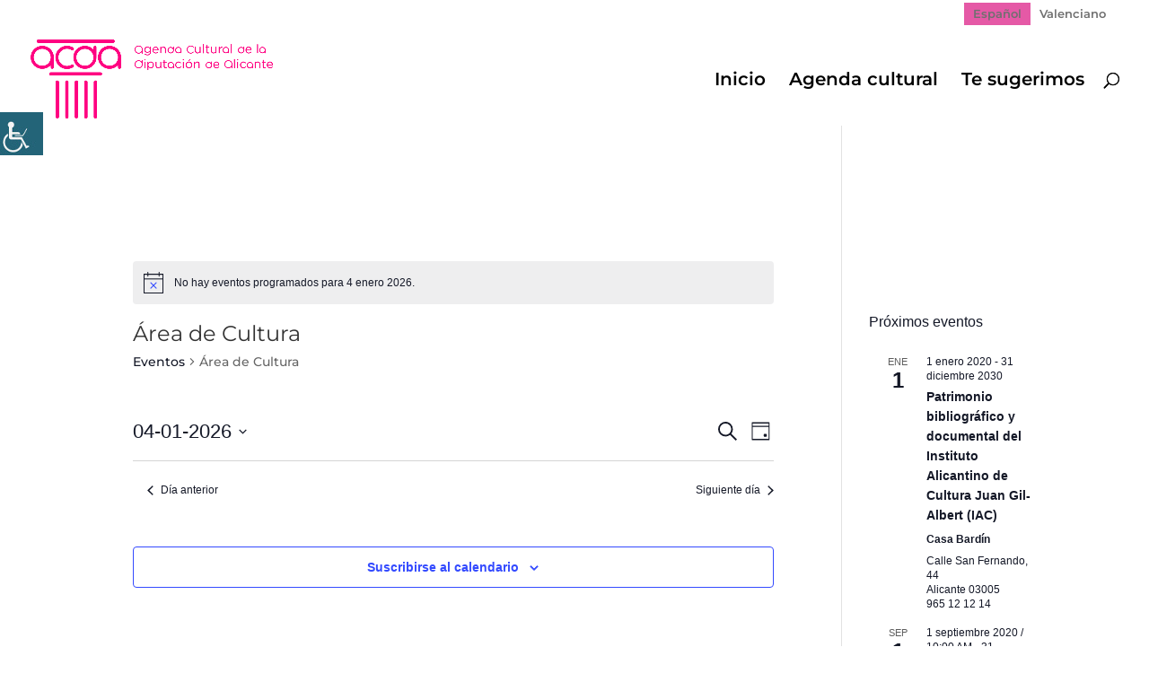

--- FILE ---
content_type: text/css
request_url: https://agendacultural.diputacionalicante.es/wp-content/themes/Divi-child/style.css?ver=4.27.4
body_size: 521
content:
/*
Theme Name: Divi Child
Theme URI: http://www.elegantthemes.com/gallery/divi/
Template: Divi
Author: Unidad de Sistemas
Author URI: http://www.diputacionalicante.es
Description: Tema hijo desarrollado por la Unidad de Sistemas de la Diputacion de Alicante. El cual permite añadir funcionalidades extras a wordpress, 
a fin de integrar las páginas web de ayuntamientos, con el resto de aplicativos ofrecidos a éstos.
Version: 1.0

*/

/* Importamos css generico para todas las webs */

#et-info {
float: none !important;
}
.breadcrumbs{
margin-left:5%;
}

.tribe-events-pro-photo__event-featured-image  {

	display: inline !important;
	height: 202px !important;
	width: 100% !important;
	
}

.tribe-common img{

	object-fit: cover !important;	
	object-position: 50% 0% !important;
}

.tribe-events-calendar-month__calendar-event-featured-image {

	display: inline !important;
	height: 76px !important;
	width: 100% !important;
}



--- FILE ---
content_type: text/css
request_url: https://agendacultural.diputacionalicante.es/wp-content/uploads/et-cache/global/et-divi-customizer-global.min.css?ver=1759311204
body_size: 1541
content:
body,div,dl,dt,dd,ul,ol,li,h1,h2,h3,h4,h5,h6,p,pre,code,blockquote{margin:0;padding:0;border-width:0}td,th{border-style:solid;border-width:1px}table{border-collapse:collapse}li{display:block}body{font-size:12px;-epub-hyphens:auto}p.Ning-n-estilo-de-p-rrafo{-epub-ruby-position:over;color:#000000;font-family:"Minion Pro",serif;font-size:12px;font-style:normal;font-variant:normal;font-weight:normal;line-height:1.2;margin-bottom:0px;margin-left:0px;margin-right:0px;text-align:left;text-decoration:none;text-indent:0px}p.P-rrafo-b-sico{-epub-ruby-position:over;color:#000000;font-family:"Minion Pro",serif;font-size:12px;font-style:normal;font-variant:normal;font-weight:normal;line-height:1.2;margin-bottom:0px;margin-left:0px;margin-right:0px;text-align:left;text-decoration:none;text-indent:0px}li.VI-ETAS{-epub-ruby-position:over;color:#000000;font-family:Arial,sans-serif;font-size:14px;font-style:normal;font-variant:normal;font-weight:normal;line-height:1.571;margin-bottom:0px;margin-left:37px;margin-right:0px;text-align:left;text-decoration:none;text-indent:-19px}p.CUERPO{-epub-ruby-position:over;color:#000000;font-family:Arial,sans-serif;font-size:14px;font-style:normal;font-variant:normal;font-weight:normal;line-height:1.571;margin-bottom:0px;margin-left:0px;margin-right:0px;text-align:left;text-decoration:none;text-indent:0px}span.TITULOS{color:#000000;font-family:Arial,sans-serif;font-size:16px;font-style:normal;font-weight:bold}span.CUERPO{color:#000000;font-family:Arial,sans-serif;font-size:14px;font-style:normal;font-weight:normal}span.Glosario{color:#00aeef;font-family:Arial,sans-serif;font-size:12px;font-style:normal;font-weight:bold}span.Conciertos{color:#000000;font-family:Arial,sans-serif;font-size:14px;font-style:normal;font-weight:normal}span.cuerpo-glosario{color:#000000;font-family:Arial,sans-serif;font-size:12px;font-style:normal;font-weight:normal}p.para-style-override-1{color:#ffffff;font-family:Arial,sans-serif;font-size:20px;font-style:normal;font-weight:bold}p.para-style-override-2{text-align:center}p.para-style-override-3{color:#ffffff;font-family:Arial,sans-serif;font-size:16px;font-style:normal;font-weight:bold}p.para-style-override-4{font-family:Arial,sans-serif;font-size:18px;font-style:normal;font-weight:bold}p.para-style-override-5{color:#ffffff;font-family:Arial,sans-serif;font-size:18px;font-style:normal;font-weight:bold}span.char-style-override-1{color:#ec008c;font-size:26px;font-style:normal;font-weight:normal}span.char-style-override-2{color:#ec008c;font-size:22px;font-style:normal;font-weight:normal}span.char-style-override-3{font-style:normal;font-weight:normal}span.char-style-override-4{display:inline-block;text-indent:0;white-space:pre-wrap;width:19px}span.char-style-override-5{color:#00aeef}span.char-style-override-6{font-style:normal;font-weight:bold}span.char-style-override-7{color:#ffffff}span.char-style-override-8{font-size:12px;font-style:normal;font-weight:bold}span.char-style-override-9{font-size:12px}span.char-style-override-10{color:#ffffff;font-size:16px;font-style:normal;font-weight:bold}span.char-style-override-11{font-size:16px;font-style:normal;font-weight:bold}span.char-style-override-12{color:#ec008c;font-size:16px;font-style:normal;font-weight:bold}span.char-style-override-13{color:#00aeef;font-size:12px}span.char-style-override-14{font-size:11px;font-style:normal;font-weight:normal}img.frame-1{height:260px;width:595px}div.frame-2{margin:0px auto 0px auto;text-align:center}img.frame-3{height:62px;width:190px}img.frame-4{height:87px;width:86px}img.frame-5{height:64px;width:70px}img.frame-6{height:85px;width:58px}img.frame-7{height:57px;width:58px}img.frame-8{height:90px;width:155px}img.frame-9{height:72px;width:72px}img.frame-10{height:72px;width:68px}img.frame-11{height:31px;width:70px}img.frame-12{height:23px;width:23px}img.frame-13{height:22px;width:21px}img.frame-14{height:26px;width:28px}img.frame-15{height:25px;width:25px}img.frame-16{height:25px;width:23px}img.frame-17{height:30px;width:35px}img.frame-18{height:90px;width:92px}img.frame-19{height:25px;width:48px}img.frame-20{height:30px;width:33px}img.frame-21{height:30px;width:34px}img.frame-22{height:16px;width:16px}img.frame-23{height:90px;width:137px}img.frame-24{height:32px;width:35px}img.frame-25{height:44px;width:45px}img.frame-26{height:25px;width:28px}img.frame-27{height:39px;width:44px}img.frame-28{height:58px;width:58px}img.frame-29{height:78px;width:77px}img.frame-30{height:54px;width:54px}img.frame-31{height:76px;width:52px}img.frame-32{height:46px;width:58px}.tribe-events-category-lectura-facil{display:none!important}.tribe-common .tribe-common-c-btn,.tribe-common a.tribe-common-c-btn{background:linear-gradient(90deg,#63A2EF 28%,#DB007E 100%)!important}#main-header{box-shadow:0 1px 0 rgba(0,0,0,0)}@media only screen and (min-width:768px){#tribe-events-content{padding-top:150px}}@media only screen and (min-width:768px){.tribe-common--breakpoint-medium.tribe-events .tribe-events-l-container{padding-bottom:160px;padding-top:200px;min-height:700px}}.single-tribe_events .tribe-events-single-event-title{font-size:1.7em;font-weight:700;line-height:1;margin:0;padding:20px 20px 20px 20px;background-color:#f3f3f3}#sidebar{padding-top:150px}#legend_box #legend li span{font-size:14px}#legend_box{padding:20px 20px 80px 20px}.tribe-events-adv-list-widget .tribe-event-featured .tribe-mini-calendar-event,.tribe-mini-calendar-list-wrapper .tribe-event-featured .tribe-mini-calendar-event{background:#72777c!important}.tribe-events .tribe-events-c-small-cta>*{font-size:14px;font-weight:600;color:#334aff}.tribe-common--breakpoint-medium.tribe-common .tribe-common-b3{background:#f3f3f3;padding:10px}.single-tribe_events .tribe-events-schedule .tribe-events-cost{vertical-align:baseline;background-color:#f3f3f3;color:#334aff;padding:10px;float:right;font-weight:600}.single-tribe_events .secondary .tribe-events-venue-map{width:50%}.tribe-events-event-meta .column,.tribe-events-event-meta .tribe-events-meta-group{width:40%}.tribe-events-pro .tribe-events-pro-photo__event-date-tag{background-color:#f3f3f3}@media (max-width:620px){.single-tribe_events .secondary .tribe-events-venue-map{width:100%}}#et-info-phone{display:none}.pt-cv-scrollable .pt-cv-title{padding-top:15px}